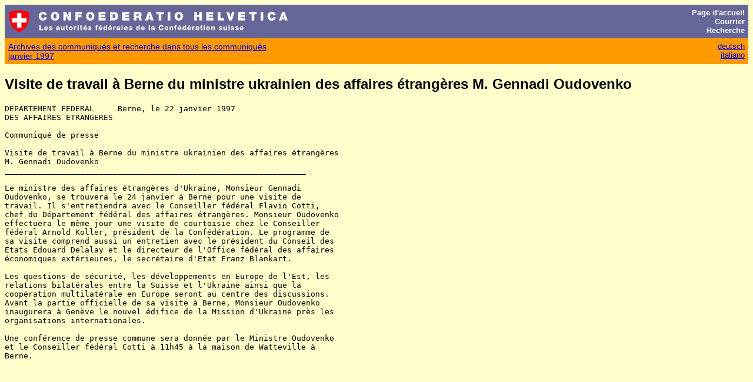

--- FILE ---
content_type: text/html; charset=UTF-8
request_url: https://www.admin.ch/cp/f/1997Jan22.145200.7043@idz.bfi.admin.ch.html
body_size: 2311
content:
<!DOCTYPE html>
<html lang="en">
<head>
    <meta charset="utf-8">
    <meta name="viewport" content="width=device-width, initial-scale=1">
    <title></title>
    <style>
        body {
            font-family: "Arial";
        }
    </style>
    <script type="text/javascript">
    window.awsWafCookieDomainList = [];
    window.gokuProps = {
"key":"AQIDAHjcYu/GjX+QlghicBgQ/7bFaQZ+m5FKCMDnO+vTbNg96AGMf6bGuw9mDE9eyBCEMKniAAAAfjB8BgkqhkiG9w0BBwagbzBtAgEAMGgGCSqGSIb3DQEHATAeBglghkgBZQMEAS4wEQQMmnnQ9WfkpQc3fug0AgEQgDsAQF9NEt2/jo5Sc2Lxq/TmfDUwU2A472D8EU2hY1A6vahKX/mrrKco8Mbrl6Xbf4iRd1Ek87aXuadEDg==",
          "iv":"EkQVKAFMhwAACW1U",
          "context":"[base64]/H4AFVed7ztrj7IXgCXvrvKYQlRBgttDFIc1PMjE7I9IdgeRWL5roiIvIonNIq9BLtOozV1ac14ucgkPY4eAdCCIYa/BMOd1BRYFyBqoX52ZbEhOKaVUz6QgBNc+AeWRgXO+jXozfHW/tboa+X8tZN7TOqRhRQFP5oBXE9Z9etr8hM44CnrVdkcZ3iPfQ3KYRBvFGXq/TRF9L5avnk5Fjw7I7KRRzw0loCoQy7pD7NhOK4ULKlmCyhT6yxqwIK6YazIO5vDrZGXjfYzm1u0UmetT8e1TLNoGj2kby0a7e8KPsl0p3RW1du4kgT9m5lfRbTg/0PDPtOrNKMF8DfbR/Xfc80sj07EHvv/BAMxxu6WJPphxcU3uH7DKm6TozbAptxmXZeXN5q2uVD6p8fc6cYGYQ1bI0zFgSd6POMG8IHPyJ8tcXSeUOH9UHlA0uGEgbDfiue2bpwYs+syS0P6gbRANxMVwGMsDTMtR+YZK11qE6UlFtskMekTHaYG5DLFwude"
};
    </script>
    <script src="https://e6a96ba7ccd6.f99db706.us-east-2.token.awswaf.com/e6a96ba7ccd6/745d451ca762/a1cf2bf02998/challenge.js"></script>
</head>
<body>
    <div id="challenge-container"></div>
    <script type="text/javascript">
        AwsWafIntegration.saveReferrer();
        AwsWafIntegration.checkForceRefresh().then((forceRefresh) => {
            if (forceRefresh) {
                AwsWafIntegration.forceRefreshToken().then(() => {
                    window.location.reload(true);
                });
            } else {
                AwsWafIntegration.getToken().then(() => {
                    window.location.reload(true);
                });
            }
        });
    </script>
    <noscript>
        <h1>JavaScript is disabled</h1>
        In order to continue, we need to verify that you're not a robot.
        This requires JavaScript. Enable JavaScript and then reload the page.
    </noscript>
</body>
</html>

--- FILE ---
content_type: text/html
request_url: https://www.admin.ch/cp/f/1997Jan22.145200.7043@idz.bfi.admin.ch.html
body_size: 3163
content:
<html lang="fr"><head>
<title>Visite de travail � Berne du ministre ukrainien des affaires �trang�res M. Gennadi Oudovenko</title>

<link rel="stylesheet" type="text/css" media="screen" href="/ch/styles/bk.css">
</head><body>
<div class="chheader">


 <table width="100%" border="0" cellspacing="0" cellpadding="6" bgcolor="#666699">
  <tr>
   <td><p><img src="/ch/img/chsmall.gif" width="37" height="41" border="0" alt="Armoiries de la Suisse"></p></td>
   <td align="left" width="100%"><p><img src="/ch/img/chconf.gif" width="432" height="21" border="0" alt="CONFOEDERATIO HELVETICA"><br>
   <img src="/ch/img/chf.gif" width="357" height="16" border="0" alt="Les autorit&eacute;s f&eacute;d&eacute;rales de la Conf&eacute;d&eacute;ration suisse"></p></td>
   <td align="right"><p>
   <a href="/ch/index.fr.html" title="Page d'accueil des autorit&eacute;s f&eacute;d&eacute;rales" class="titlelink"><font color="#FFFFFF">Page&nbsp;d'accueil</font></a><br>
   <a href="/ch/f/contact.html" title="Adressez-nous vos suggestions et commentaires par courrier &eacute;lectronique ou par poste." class="titlelink"><font color="#FFFFFF">Courrier</font></a><br>
   <a href="/ch/f/search.html" title="Recherche plein texte" class="titlelink"><font color="#FFFFFF">Recherche</font></a></p></td>
  </tr>
 </table>

<table class="navtable" width="100%" cellspacing="0" cellpadding="6" border="0">
<tr valign="top">
<td align="left" width="100%" class="navlink"><p>
<a href="/cp/f/index.html">Archives des communiqu�s et recherche dans tous les communiqu�s</a><br>
<a href="/cp/f/index199701.html">janvier 1997</a></p></td>

<td align="right" valign="top" class="languagelink"><p>
<a href="/cp/d/index.html">deutsch</a><br><a href="/cp/i/index.html">italiano</a></p></td>
</tr></table>
</div>

<h2>Visite de travail � Berne du ministre ukrainien des affaires �trang�res M. Gennadi Oudovenko</h2>
<pre class="presse-preformatted">
DEPARTEMENT FEDERAL	Berne, le 22 janvier 1997
DES AFFAIRES ETRANGERES

Communiqu� de presse

Visite de travail � Berne du ministre ukrainien des affaires �trang�res
M. Gennadi Oudovenko
________________________________________________________________

Le ministre des affaires �trang�res d'Ukraine, Monsieur Gennadi
Oudovenko, se trouvera le 24 janvier � Berne pour une visite de
travail. Il s'entretiendra avec le Conseiller f�d�ral Flavio Cotti,
chef du D�partement f�d�ral des affaires �trang�res. Monsieur Oudovenko
effectuera le m�me jour une visite de courtoisie chez le Conseiller
f�d�ral Arnold Koller, pr�sident de la Conf�d�ration. Le programme de
sa visite comprend aussi un entretien avec le pr�sident du Conseil des
Etats Edouard Delalay et le directeur de l'Office f�d�ral des affaires
�conomiques ext�rieures, le secr�taire d'Etat Franz Blankart.

Les questions de s�curit�, les d�veloppements en Europe de l'Est, les
relations bilat�rales entre la Suisse et l'Ukraine ainsi que la
coop�ration multilat�rale en Europe seront au centre des discussions.
Avant la partie officielle de sa visite � Berne, Monsieur Oudovenko
inaugurera � Gen�ve le nouvel �difice de la Mission d'Ukraine pr�s les
organisations internationales.

Une conf�rence de presse commune sera donn�e par le Ministre Oudovenko
et le Conseiller f�d�ral Cotti � 11h45 � la maison de Watteville �
Berne.

</pre>
</body></html>
